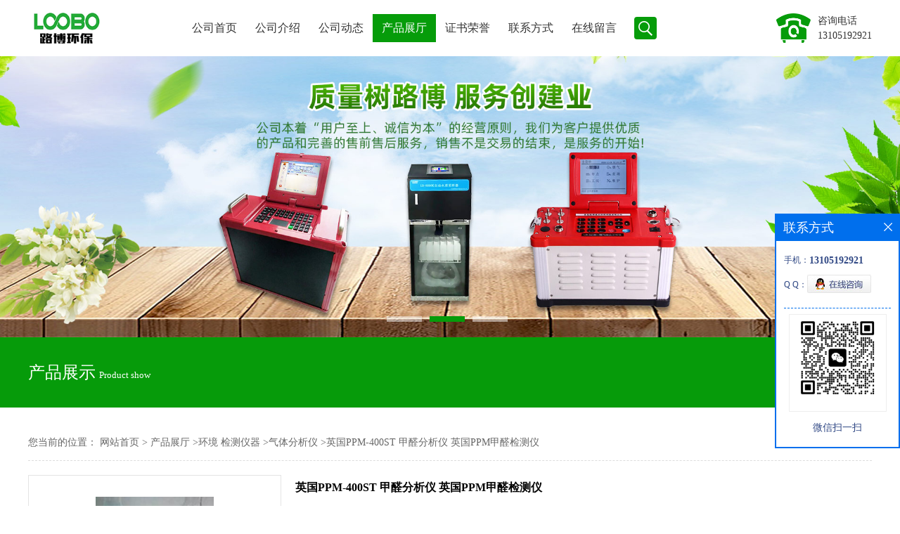

--- FILE ---
content_type: text/html; charset=utf-8
request_url: http://www.qdluboslm.com/products/show24653962.html
body_size: 7946
content:
<!DOCTYPE html PUBLIC "-//W3C//DTD XHTML 1.0 Transitional//EN" "http://www.w3.org/TR/xhtml1/DTD/xhtml1-transitional.dtd">
<html xmlns="http://www.w3.org/1999/xhtml">
<head>
<meta http-equiv="Content-Type" content="text/html; charset=utf-8" />
<title>英国PPM-400ST 甲醛分析仪 英国PPM甲醛检测仪-青岛明成环保科技有限公司</title>
<meta http-equiv="keywords" content="英国PPM-400ST 甲醛分析仪 英国PPM甲醛检测仪">
<meta http-equiv="description" content="PPM-400ST甲醛分析现货      主要特点：   1、可显示mg/m3和ppm二种单位；   2、无需其他任何不方便的辅助备件即可进行连续多次测定；   3、计算和显示平均值；   4、打印和RS232接口；   5、采样和测量可由用户定时设定；   6、结构...">


<SCRIPT language=javascript type=text/javascript>
    <!--
    if(window.XMLHttpRequest){
        document.oncontextmenu=function(e){return false;}
        document.onselectstart=function(e){return false;}
    }else if(window.ActiveXObject){
        document.oncontextmenu=new Function('event.returnValue=false;');
        document.onselectstart=new Function('event.returnValue=false;');
    }
    -->
</SCRIPT>
<noscript><iframe src=""></iframe></noscript>
<style>
    body { -moz-user-select: none; }
</style>
<script>
    if(true){
        var curl = window.location.href;
        var defurl = "http://www.qdluboslm.com";
        if(curl.indexOf(defurl)<0){
            if (defurl.indexOf("http://")==0){
                curl = curl.replace(defurl.replace("http:","https:"),defurl);
            }else{
                curl = curl.replace(defurl.replace("https:","http:"),defurl);
            }
            window.location.href = curl;
        }
    }
</script>
<link rel="stylesheet" type="text/css" href="/web/mb/cn/gd_mb80/css/base.css">
<link rel="stylesheet" type="text/css" href="/web/mb/cn/gd_mb80/css/top.css">
<link rel="stylesheet" type="text/css" href="/web/mb/cn/gd_mb80/css/bottom.css">
<link rel="stylesheet" type="text/css" href="/web/mb/cn/gd_mb80/css/layout.css">
<script type="text/javascript" src="/web/mb/cn/gd_mb80/js/jquery-1.11.1.min.js"></script>
<script type="text/javascript" src="/web/mb/cn/gd_mb80/js/common.js"></script>
<script type="text/javascript" src="/web/mb/cn/gd_mb80/js/Tony_Tab.js"></script><!--焦点图--></head>
<body>
<div class="header">
 <div class="clearfix top">
  <a href="/" class="logo_l">
		<img src="https://imgcn4.guidechem.com/img/msite/2020/3/5/qdlubo$83b38e4268500_7263.png" alt="青岛明成环保科技有限公司" title="FT648测氡仪,黑体红外校准炉,LS512气体泄漏检测仪,LB-8L型真空气袋采样器-青岛明成环保科技有限公司"/>
    </a>
  <div class="nav">
   <ul>
      <li class=""><a href="/" >公司首页</a></li>
      <li class=""><a href="/about.html" >公司介绍</a></li>
      <li class=""><a href="/news/list--p1.html" >公司动态</a></li>
      <li class="omm"><a href="/products/list--p1.html" >产品展厅</a></li>
      <li class=""><a href="/honors/list--p1.html" >证书荣誉</a></li>
      <li class=""><a href="/contact.html" >联系方式</a></li>
      <li class=""><a href="/feedback.html" >在线留言</a></li>
	 <li><a class="serch_dr" href="javascript:void(0)">&nbsp;</a></li>
   </ul>
  </div><!--nav-->
   <span class="tle_mdf">
     <img src="/web/mb/cn/gd_mb80/images/phone.png" />
     <em>
	   咨询电话<br/><a href="Tel:13105192921">13105192921</a>
	 </em></span>
 </div><!--top-->
</div><!--header-->


<div class="wap_secr">
 <ul>
  <span class="clst_xc">&nbsp;</span>
  <em>
   <form name="form_productSearch" id="form_productSearch1" method="get" onsubmit="return searchProduct('product_sokey1');">
	<input type="text" placeholder="请输入关键词"  name="keys" id="product_sokey1" value="" class="tp_t_mxt1"/>
	<input type="button" value=""  onclick="searchProduct('product_sokey1')" class="tp_t_mxt2"/>
   </form>
<script src="/web/mb/publicJs/common.js"></script>
<script type="text/javascript">
    function searchProduct(keyid) {
        var inputid="product_sokey";
        if(keyid)inputid=keyid;
        var keys = $("#"+inputid).val();       // 搜索的关键词
        if(keys==""){
            tusi("请输入您要搜索的关键词");
            return false;
        }
        if (60555 > 0){
            location.href = "/products/list-catid-60555_-keys-"+URLEncode(keys)+"_--p1.html";
        }else {
            location.href = "/products/list-keys-"+URLEncode(keys)+"_--p1.html";
        }
        return false;
    }
</script>
   </em>
  </ul>
</div><!--wap_secr--><div class="banner-box slideBox">
 <div class="bd">
 <ul>
        <li><div class="m-width">
                <img src="https://imgcn4.guidechem.com/img/msite/2020/3/5/qdlubo$83b363247bdaf_73f5.jpg" alt=""/>
           </div>
		</li>
        <li><div class="m-width">
                <img src="https://imgcn4.guidechem.com/img/msite/2020/3/18/qdlubo$2099e7d31296a_be7a.jpg" alt=""/>
           </div>
		</li>
        <li><div class="m-width">
                <img src="https://imgcn4.guidechem.com/img/msite/2020/3/5/qdlubo$83b3633e7380c_ccbe.jpg" alt=""/>
           </div>
		</li>
   </ul>
 </div>
<div class="banner-btn">
  <a class="prev" href="javascript:void(0);">&lt;</a>
  <a class="next" href="javascript:void(0);">&gt;</a>
   <div class="hd"><ul>
		 <li>&nbsp;</li>
		 <li>&nbsp;</li>
		 <li>&nbsp;</li>
   </ul>
  </div>
 </div><!--banner-btn-->
</div><!--banner-box-->

<div class="main_about">
 <div class="clearfix main_about_ct">
  <div class="fu_bcl"><span>产品展示</span><em>Product show</em></div><!--fu_bcl-->
  <div class="fu_bct">
   <span>返回首页</span>
   <a href="/"><img src="/web/mb/cn/gd_mb80/images/q138.png" width="50" height="50"></a>
  </div><!--fu_bct-->
 </div><!--main_about_ct-->
</div><!--main_about-->   


<div class="clearfix min_cet_m">
   <div class="m_in_le_r1">
<style type="text/css">
.title_l{line-height:40px;margin:0px auto;font-size:14px;height:40px;overflow:hidden;}
.title_l a{color: #666;}
</style>


<div class="title_l">
  <div class="title_l_ul">您当前的位置：
                <a href="/" title="网站首页">网站首页</a> &gt;
                <a href="/products/list--p1.html">产品展厅</a>
                &gt;<a href="/products/list-catid-59655_--p1.html">环境 检测仪器</a>
                &gt;<a href="/products/list-catid-60555_--p1.html">气体分析仪</a>
                &gt;<a>英国PPM-400ST 甲醛分析仪 英国PPM甲醛检测仪</a>
 </div><!--title_l_ul-->
</div><!--title_l-->
   </div><!--m_in_le_r1-->

<link rel="stylesheet" type="text/css" href="/web/mb/publicCss/product.css">
<script src="/web/mb/publicJs/jqzoom.base.js?v=20230706"></script>
<script src="/web/mb/publicJs/jquery.jqzoom.js"></script>
<div class="list_box">
    <!-- showpic -->
    <div class="prolist" style="margin-top:20px;">
        <div class="pr_deti_main">
            <div class="clearfix pr_detai_top">
                <div class="wth674">
                    <div class="product-show">
                        <div class="region-detail-gallery">
                           
                            <div id="preview" class="spec-preview">
							  
                                <table width="360" height="360" border="0" cellspacing="0" cellpadding="0">
                                    <tr>
                                        <td width="360" height="360" align="center" valign="middle">
                                            <div class="prism-player" id="player-con" style="margin: 0px auto; display:none;"></div>
                                            <span class="jqzoom">
                                         <img src="https://imgcn4.guidechem.com/simg/product/2020/3/18/200852124802262.jpg" jqimg="https://imgcn4.guidechem.com/img/product/2020/3/18/200852124802262.jpg" class="cv_mfrt" alt="">
                                </span>
                                        </td>
                                    </tr>
                                </table>
                            </div><!--spec-preview-->
                            <div class="spec-scroll">
                                <div class="prev">&nbsp;</div>
                                <div class="next">&nbsp;</div>
                                <div class="items">
                                    <ul>
                                        <li
                                                class="add"
                                        ><img src="https://imgcn4.guidechem.com/simg/product/2020/3/18/200852124802262.jpg" mid="https://imgcn4.guidechem.com/simg/product/2020/3/18/200852124802262.jpg" big="https://imgcn4.guidechem.com/img/product/2020/3/18/200852124802262.jpg" isvideo="0" onclick="preview(this,360);"></li>
                                        <li
                                        ><img src="https://imgcn4.guidechem.com/simg/product/2020/7/24/200852114405573.jpg" mid="https://imgcn4.guidechem.com/simg/product/2020/7/24/200852114405573.jpg" big="https://imgcn4.guidechem.com/img/product/2020/7/24/200852114405573.jpg" isvideo="0" onclick="preview(this,360);"></li>
                                        <li
                                        ><img src="https://imgcn4.guidechem.com/simg/product/2020/3/14/200852123904828.png" mid="https://imgcn4.guidechem.com/simg/product/2020/3/14/200852123904828.png" big="https://imgcn4.guidechem.com/img/product/2020/3/14/200852123904828.png" isvideo="0" onclick="preview(this,360);"></li>
                                        <li
                                        ><img src="https://imgcn4.guidechem.com/simg/product/2020/3/14/200852123904226.jpg" mid="https://imgcn4.guidechem.com/simg/product/2020/3/14/200852123904226.jpg" big="https://imgcn4.guidechem.com/img/product/2020/3/14/200852123904226.jpg" isvideo="0" onclick="preview(this,360);"></li>
                                        <li
                                        ><img src="https://imgcn4.guidechem.com/simg/product/2020/3/6/200852163603972.jpg" mid="https://imgcn4.guidechem.com/simg/product/2020/3/6/200852163603972.jpg" big="https://imgcn4.guidechem.com/img/product/2020/3/6/200852163603972.jpg" isvideo="0" onclick="preview(this,360);"></li>
                                    </ul>
                                </div><!--items-->
                            </div><!--spec-scroll-->
                            <!--缩图结束-->
                        </div>
                        <div class="det_plt">
                            <div class="product_title">英国PPM-400ST 甲醛分析仪 英国PPM甲醛检测仪</div>
                            <div class="price-content">
                                <div class="detail-texta">
                                    <div class="price-outer-div">
                                        <ul>
                                            <li><span>品牌：<span>英国PPM</span></span></li>
                                        </ul>
                                        <div class="clear"></div>
                                    </div>
                                    <div class="price-outer-div">
                                        <ul>
                                            <li><span>货号：<span>1</span></span></li>
                                        </ul>
                                        <div class="clear"></div>
                                    </div>

                                    <ul class="product-zd ">
                                        <li><strong>价格：</strong> ￥12000/台</li>
                                        <li><strong>发布日期：</strong> 2021-07-19</li>
                                        <li><strong>更新日期：</strong> 2025-11-28</li>
                                    </ul>
                                </div>

                            </div>
                            <div class="detail-button">
                                <div class="prof_se_nd"><a href="/feedback.html?title=英国PPM-400ST 甲醛分析仪 英国PPM甲醛检测仪" style="color:#fff;">发送咨询信息</a></div>
                            </div>
                        </div><!--det_plt-->
                        <div class="cl"></div>

                    </div>
                    <div class="cl"></div>
                </div>

            </div><!--pr_detai_top-->
            <div class="prof_all prof_width"><span>产品详请</span></div><!--prof_all-->
            <div class="prog_leg">

                <table width="100%" border="0" cellspacing="0" cellpadding="0" bgcolor="#f9f9f9">
                    <tbody>
                    <tr>
                        <td width="5%" height="45" align="left" nowrap="nowrap">分辨率 </td>
                        <td width="15%" height="45" align="left">
                            0.01ppm
                        </td>
                    </tr>
                    <tr>
                        <td width="5%" height="45" align="left" nowrap="nowrap">重量 </td>
                        <td width="15%" height="45" align="left">
                            600g
                        </td>
                    </tr>
                    <tr>
                        <td width="5%" height="45" align="left" nowrap="nowrap">品牌 </td>
                        <td width="15%" height="45" align="left">
                            PPM
                        </td>
                    </tr>
                    <tr>
                        <td width="5%" height="45" align="left" nowrap="nowrap">货号 </td>
                        <td width="15%" height="45" align="left">
                            1
                        </td>
                    </tr>
                    <tr>
                        <td width="5%" height="45" align="left" nowrap="nowrap">电源电压 </td>
                        <td width="15%" height="45" align="left">
                            220
                        </td>
                    </tr>
                    <tr>
                        <td width="5%" height="45" align="left" nowrap="nowrap">型号 </td>
                        <td width="15%" height="45" align="left">
                            HTV-M
                        </td>
                    </tr>
                    <tr>
                        <td width="5%" height="45" align="left" nowrap="nowrap">测量范围 </td>
                        <td width="15%" height="45" align="left">
                            0.00～10ppm﹝0～12.3mg/m&gt;3﹞
                        </td>
                    </tr>
                    <tr>
                        <td width="5%" height="45" align="left" nowrap="nowrap">规格 </td>
                        <td width="15%" height="45" align="left">
                            1
                        </td>
                    </tr>
                    <tr>
                        <td width="5%" height="45" align="left" nowrap="nowrap">加工定制 </td>
                        <td width="15%" height="45" align="left">
                            否
                        </td>
                    </tr>
                    <tr>
                        <td width="5%" height="45" align="left" nowrap="nowrap">外形尺寸 </td>
                        <td width="15%" height="45" align="left">
                            99*88*77
                        </td>
                    </tr>
                    <tr>
                        <td width="5%" height="45" align="left" nowrap="nowrap">测量精度 </td>
                        <td width="15%" height="45" align="left">
                            2%
                        </td>
                    </tr>
                    </tbody>
                </table>

            </div><!--prog_leg--><!--prog_leg-->
            <div class="ntf_pcde">
                <p style="box-sizing: border-box; margin-top: 0px; margin-bottom: 15px; padding: 0px; color: rgb(119, 119, 119); font-family: "          ><span style="font-size:26px;"><strong>PPM-400ST甲醛分析现货</strong></span>
	</p>
<p style="box-sizing: border-box; margin-top: 0px; margin-bottom: 15px; padding: 0px; color: rgb(119, 119, 119); font-family: "          > <img src="http://img75.chem17.com/9/20200723/637310995251447940439.jpg" style="border:0px;height:500px;width:500px;" />
</p>
<p style="box-sizing: border-box; margin-top: 0px; margin-bottom: 15px; padding: 0px; color: rgb(119, 119, 119); font-family: "          >
<p style="font-family:&quot;font-size:16px;background-color:#FFFFFF;">
	<span>主要特点：</span>
</p>
<p style="font-family:&quot;font-size:16px;background-color:#FFFFFF;">
	1、可显示mg/m3和ppm二种单位；
</p>
<p style="font-family:&quot;font-size:16px;background-color:#FFFFFF;">
	2、无需其他任何不方便的辅助备件即可进行连续多次测定；
</p>
<p style="font-family:&quot;font-size:16px;background-color:#FFFFFF;">
	3、计算和显示平均值；
</p>
<p style="font-family:&quot;font-size:16px;background-color:#FFFFFF;">
	4、打印和RS232接口；
</p>
<p style="font-family:&quot;font-size:16px;background-color:#FFFFFF;">
	5、采样和测量可由用户定时设定；
</p>
<p style="font-family:&quot;font-size:16px;background-color:#FFFFFF;">
	6、结构紧凑，采用电池供电，携带方便，实时检测，使用简捷；
</p>
<p style="font-family:&quot;font-size:16px;background-color:#FFFFFF;">
	7、半连续式采样，对空气中甲醛含量水平进行现场直测，数字显示。
</p>
<p style="font-family:&quot;font-size:16px;background-color:#FFFFFF;">
	<span><br />
</span>
</p>
<p style="font-family:&quot;font-size:16px;background-color:#FFFFFF;">
	PPM-400ST是一种使用方便，手持直读式用以快速检测中甲醛含量水平的仪器。
</p>
<br />
<p style="font-family:&quot;font-size:16px;background-color:#FFFFFF;">
	<img src="https://t11.baidu.com/it/u=4097156949,3971671959&amp;fm=199&amp;app=68&amp;f=JPEG?w=750&amp;h=750&amp;s=A5B2C532D986F6C4586508DE0300C0A3" style="height:750px !important;width:750px;" />
</p>
<br />
<p style="font-family:&quot;font-size:16px;background-color:#FFFFFF;">
	<span>技术参数:</span>
</p>
<p style="font-family:&quot;font-size:16px;background-color:#FFFFFF;">
	&nbsp;直接显示mg/m3单位，可测量温度、湿度，完全去除温湿度干扰。符合中国国情。测量准确。多种测量模式可选！
</p>
<p style="font-family:&quot;font-size:16px;background-color:#FFFFFF;">
	&nbsp; 量程：0 ～10mg/m3 , 0 ～10ppm
</p>
<p style="font-family:&quot;font-size:16px;background-color:#FFFFFF;">
	&nbsp; 校验：随机提供标准校验管
</p>
<p style="font-family:&quot;font-size:16px;background-color:#FFFFFF;">
	&nbsp; 分辨率：0.001mg/m3 ， 0.001ppm&nbsp;
</p>
<p style="font-family:&quot;font-size:16px;background-color:#FFFFFF;">
	&nbsp; 响应时间：10~60秒钟(根据测量模式的不同）
</p>
<p style="font-family:&quot;font-size:16px;background-color:#FFFFFF;">
	&nbsp; 工作条件：5℃ - 35℃；25% - 90%RH
</p>
<p style="font-family:&quot;font-size:16px;background-color:#FFFFFF;">
	&nbsp; 采样量：10毫升
</p>
<p style="font-family:&quot;font-size:16px;background-color:#FFFFFF;">
	&nbsp; 尺寸：150×80×34mm
</p>
<p style="font-family:&quot;font-size:16px;background-color:#FFFFFF;">
	&nbsp; 显示：4位液晶显示
</p>
<p style="font-family:&quot;font-size:16px;background-color:#FFFFFF;">
	&nbsp; 重量：仪器270克&nbsp;&nbsp;
</p>
<p style="font-family:&quot;font-size:16px;background-color:#FFFFFF;">
	<span>注意事项：</span>
</p>
<p style="font-family:&quot;font-size:16px;background-color:#FFFFFF;">
	1、PPM-400ST具有温度补偿，在5～40°C和35～70%RH内，能保证测量确性；
</p>
<p style="font-family:&quot;font-size:16px;background-color:#FFFFFF;">
	2、PPM-400ST的读数是实时、单点、测量。单次单点测量读数不一定能代表空气中长期存在的甲醛浓度水平。建议用户应该经常对居住地进行系列性测量；
</p>
<p style="font-family:&quot;font-size:16px;background-color:#FFFFFF;">
	3、因香烟中含有甲醛，测试环境中应避免吸烟；
</p>
<p style="font-family:&quot;font-size:16px;background-color:#FFFFFF;">
	4、仔细保养，灰尘和流体等务必不能进入仪器入口，否则有可能导致传感器损坏。
</p>
	</p>
            </div><!--ntf_pcde-->
        </div><!--pr_deti_main-->
    </div>
    <script>function tomessage(s,d){
        document.getElementById("stype").value=s;
        document.getElementById("sid").value=d;
        document.formdetail.method="POST";
        document.formdetail.submit();
    }</script>
    <form method="post" action="message.html" name="formdetail" id="formdetail">
        <input type="hidden" name="stype" id="stype" value="">
        <input type="hidden" name="sid" id="sid" value="">
    </form>
<style>.price-outer-div li{width: 100%;}
</style>


</div>



<style type="text/css">
.ews_t_t{line-height:45px;margin:0px auto;font-size:16px;height:45px;overflow:hidden;color:#333;font-weight:bold;text-align: left;}
.ews_t_tl{overflow:hidden;}
.ews_t_tl a{float:left;color:#555;display:block;height:36px;line-height:36px;padding:0px 15px;background:#eeeeee;font-size:14px;margin-right:20px;margin-bottom:20px;border-radius:6px;-moz-border-radius:6px;-webkit-border-radius:6px;text-align: left;}
.prto_zi_ul li{float:left;width:23%;margin-bottom:10px;padding-right:2%;list-style:none;}
.prto_zi_ul li table{width:100%;height:200px;}
.prto_zi_ul {padding:0px;margin:0px;width:100%;display:block;overflow:hidden;}
.prto_zi_ul li table img{max-width:100%;max-height:200px;}
.text_mdf{display:block;height:25px;overflow:hidden;color:#333;line-height:25px;font-size:14px;text-align:center;}
.text_mdf a{color:#333;}
.news_tag{padding:0px 20px;}

.swe_md{background:#fff;}
</style>

<div class="swe_md">

<div class="news_tag">
<div class="ews_t_t">相关产品：</div><!--ews_t_t-->
<ul class="prto_zi_ul">
    <li>
	  <table width="100%" border="0" cellspacing="0" cellpadding="0">
          <tr>
            <td align="center" valign="middle">
            <a href="/products/show28324472.html" target="_blank">
            <img src="https://imgcn6.guidechem.com/simg/product/2023/7/21/200852154801892.jpg" alt="">
             </a>
            </td>
          </tr>
         </table>
         <div class="text_mdf">
            <a href="/products/show28324472.html" target="_blank">生态环境单位采购设备油气回收三项检测仪LB-7035</a>
        </div>
    </li>
    <li>
	  <table width="100%" border="0" cellspacing="0" cellpadding="0">
          <tr>
            <td align="center" valign="middle">
            <a href="/products/show21926098.html" target="_blank">
            <img src="https://imgcn4.guidechem.com/simg/product/2020/4/17/200852143105062.png" alt="">
             </a>
            </td>
          </tr>
         </table>
         <div class="text_mdf">
            <a href="/products/show21926098.html" target="_blank">供应Metone 804 四通道激光粒子计数器</a>
        </div>
    </li>
    <li>
	  <table width="100%" border="0" cellspacing="0" cellpadding="0">
          <tr>
            <td align="center" valign="middle">
            <a href="/products/show21923267.html" target="_blank">
            <img src="https://imgcn4.guidechem.com/simg/product/2020/2/29/200852092704005.png" alt="">
             </a>
            </td>
          </tr>
         </table>
         <div class="text_mdf">
            <a href="/products/show21923267.html" target="_blank">美国进口4160泵吸式甲醛检测仪</a>
        </div>
    </li>
    <li>
	  <table width="100%" border="0" cellspacing="0" cellpadding="0">
          <tr>
            <td align="center" valign="middle">
            <a href="/products/show21923006.html" target="_blank">
            <img src="https://imgcn4.guidechem.com/simg/product/2020/3/6/200852145003961.jpg" alt="">
             </a>
            </td>
          </tr>
         </table>
         <div class="text_mdf">
            <a href="/products/show21923006.html" target="_blank">烃类油气回收检测仪LB-BZ泵吸 TVOC气体检测仪</a>
        </div>
    </li>
</ul>
</div><!--news_tag-->
</div><!--swe_md--></div><!--min_cet_m-->   




<script type="text/javascript" src="/web/mb/publicJs/common.js"></script>


<style typpe="text/css">
    .flot_cuext{width:174px;position:fixed;right:0px;top:100px;background:#006fed;padding:2px;}
    .lot_cu1{height:37px;}
    .lot_cu1 span{float:left;line-height:37px;color:#fff;font-size:18px;font-family:"微软雅黑";margin-left:10px;}
    .lot_cu2{background:#fff;padding:0px 11px 15px;}
    .lot_cu1 a{float:right;margin-top:11px;margin-right:9px;}
    .lot_cu2 dl{padding:10px 0px 15px;border-bottom:1px dashed #006fed;}
    .lot_cu2 dl dd{color:#314985;font-size:12px;line-height:35px;word-break:break-all;table-layout:fixed;overflow:hidden;}
    .lot_cu2 dl dd span{float:left;}
    .lot_cu2 dl dd em{float:left;}
    .lot_cu2 dl dd em img{margin-top:3px;}
    .lot_cu2 dl dd strong{color:#314985;font-size:14px;}
    .lot_cet1{margin:19px 0px;text-align:center;}
    .lot_cet2{width: 125px;height: 125px;margin:8px auto 10px;border:1px solid #eeeeee;text-align:center;padding:6px;}
    .lot_cet2 img{max-width: 110px;max-height: 110px;}
    .lot_cet3{text-align:center;line-height:25px;color:#314985;font-size:14px;font-family:"微软雅黑";}
    .flot_cuext{
        z-index: 999999;
    }
</style>


<div class="flot_cuext" style="font-size: 12px;Top:304px;position: fixed;right: 0px; font-size: 12px;">

    <div class="lot_cu1"><span>联系方式</span><a onclick="hideQq()" href="javascript:void(0)"><img src="/images/clr_xwe.png"></a></div><!--lot_cu1-->
    <div class="lot_cu2">
        <dl>
            <dd><span>手机：</span><em title="联系人:符亚坚"><strong>13105192921</strong></em></dd>
            <dd><span>Q Q：</span><em><a target="_blank" href="tencent://message/?Menu=yes&uin=169331939&Site=青岛明成环保科技有限公司&Service=300&sigT=45a1e5847943b64c6ff3990f8a9e644d2b31356cb0b4ac6b24663a3c8dd0f8aa12a545b1714f9d45"><img src="/images/qq_meq.jpg"></a></em></dd>
        </dl>




        <div class="lot_cet2"><img src="/simg/other/2025/6/12/174969959298596.png"></div><!--lot_cet2-->
        <div class="lot_cet3">微信扫一扫</div><!--lot_cet3-->


    </div><!--lot_cu2-->

</div>

<script>
    function hideQq() {
        $(".flot_cuext").hide();
    }
</script>
   
<div class="ftc_nav">
 <ul>
  <li>
        <a href="/" >公司首页</a>
        <a href="/about.html" >公司介绍</a>
        <a href="/news/list--p1.html" >公司动态</a>
        <a href="/products/list--p1.html" >产品展厅</a>
        <a href="/honors/list--p1.html" >证书荣誉</a>
        <a href="/contact.html" >联系方式</a>
        <a href="/feedback.html" >在线留言</a>
    <a href="javascript:void(0);" class="back_tp">回到顶部</a></li>
 </ul>
</div><!--ftc_nav-->

<div class="footer">
 <div class="footer_b">
  <p>
   版权所有 Copyright (©) 2025 
<a href="/sitemap.xml" target="_blank" class="zzb07link">XML</a>			
			 <br/>
            技术支持：
            <a href="https://china.guidechem.com/" id="guidechem" class="TechnicalSupport" target="_blank">盖德化工网</a>&nbsp;&nbsp;
            <a href="https://www.21food.cn/" id="21food" class="TechnicalSupport" target="_blank">食品商务网</a>&nbsp;&nbsp;
  </p>
 </div><!--footer_b-->
</div><!--footer--><script src="/js/jquery.cookie.js"></script>

<script>
    $("img").each(function(){
        if($(this).attr('src')=='') $(this).remove();
    });
    if(location.href.indexOf('/news/list')!=-1){
        $("img").error(function () {
            $(this).remove();
        });
    }else {
        $("img").error(function () {
            $(this).attr("src", "/images/nophoto.png");
        });
    }
</script>
<script type='text/javascript' src='https://tj.guidechem.com/js/visitcount3.js'></script> 
<script type='text/javascript' defer> 
var _visitCount_ = new VisitCount(); 
_visitCount_.dbName='guidecn'; 
_visitCount_.source='pc'; 
_visitCount_.sid=24653962; 
_visitCount_.clientkey='1764309474961_4063'; 
_visitCount_.comid=200852; 
_visitCount_.vcomid=0; 
_visitCount_.keyword=''; 
_visitCount_.stype='pro'; 
_visitCount_.visittimes=1; 
_visitCount_.data=''; 
_visitCount_.types=''; 
_visitCount_.time='1764309474971'; 
_visitCount_.sign='92b78869a37d0568948f24137a20c50a'; 
_visitCount_.sentReq(); 
function _doAction_(sid,stype,action,actiondata,scomid){
	_visitCount_.doaction(sid,stype,action,actiondata,scomid);
 }
</script>
 <script type="text/javascript">
  $(".slideBox").slide({mainCell:".bd ul",autoPlay:true});
 </script>
</body>
</html>



--- FILE ---
content_type: text/css
request_url: http://www.qdluboslm.com/web/mb/cn/gd_mb80/css/top.css
body_size: 913
content:
@charset "utf-8";
/* CSS Document */

.header{position:relative;}

.logo_l{float:left;height:80px;display:block;width: 220px;}
.logo_l img{max-height:60px;max-width: 220px;vertical-align:middle;margin-top:10px;}
.top{max-width:1200px;margin:0px auto;min-width:1200px;}

.nav{float:left;height:40px;margin-top: 20px;}
.nav ul{max-width:1200px;margin:0px auto;}
.nav ul li{float:left;position:relative;height: 40px;line-height:40px;}
.nav ul li a{display: block;font-size: 16px;line-height: 40px;color: #333;padding: 0px 13px;}
.nav ul li.omm{background: #069C0A;}
.nav ul li.omm a{color: #fff;}

.tle_mdf{display:block;float:right;height:42px;margin-top:19px;}
.tle_mdf img{float:left;margin-right:10px;height:42px;}
.tle_mdf em{display:block;line-height:21px;font-size:14px; color:#333;float:left;}
.tle_mdf em a{color:#333;}
/*input.tp_t_mx_t1::placeholder { color:#fff}
input.tp_t_mx_t1::-webkit-input-placeholder { color:#fff}
input.tp_t_mx_t1::-ms-input-placeholder{ color:#fff}
input.tp_t_mx_t1::-moz-input-placeholder{ color:#fff}*/


.serch_dr{display:inline-block;vertical-align: middle;width: 32px;height: 32px;background: #069C0A url(../images/secr.png) center center no-repeat;border-radius: 4px;-moz-border-radius: 4px;-webkit-border-radius: 4px;padding: 0px 0px !important;margin-top: 4px;margin-left: 12px;}
.wap_secr{position: fixed;z-index: 99999;left: 100%;bottom: 0;top: 0;width: 90%;background:rgba(0,0,0,.85);padding: 35px 5% 0 5%;-webkit-transition: all .5s;transition: all .5s;}
.wap_secr ul{width: 99%;margin:50px auto;}
.wap_secr.select{left:0px;}
.wap_secr ul{position:relative;}
.clst_xc{display: block;position:absolute;right: 0px;top: -40px;width:30px;height:30px;background: url(../images/i_ndf.png) -32px -300px no-repeat;cursor:pointer;}
.wap_secr em{display:block;line-height:50px;overflow:hidden;background:#fff;border-radius:4px;-moz-border-radius: 4px;-webkit-border-radius:4px;margin-top: 80px;position: relative;}
.tp_t_mxt1{height:50px;background:none;color:#666;font-size:16px;border:0px;outline:none;width: 95%;padding-left: 3%;}
.tp_t_mxt2{background: url(../images/secr1.png) center center no-repeat;cursor:pointer;background-size:28px 28px;width: 50px;height: 52px;border:0px;font-size:0px;cursor: pointer;position: absolute;right: 0px;top: 0px;display: block;z-index: 1;}


--- FILE ---
content_type: text/css
request_url: http://www.qdluboslm.com/web/mb/cn/gd_mb80/css/bottom.css
body_size: 483
content:
@charset "utf-8";
/* CSS Document */



.link_rt{line-height:25px;max-width:1200px;margin:0px auto;padding:15px 0px 15px;min-width:1200px;}
.link_rt span{color: #333;font-size: 14px;display:inline-block;margin-right:18px;background: url(../images/linkbg.jpg) center top no-repeat;padding-top: 8px;}
.link_rt em{color: #666;font-size: 14px;display:inline-block;}
.link_rt em a{color: #666;display:inline-block;}
.link_rt em i{font-style:normal;margin:0px 15px;}
.link_rt em a:hover{color:#069B0A;}





.footer{background:#f8f8f8;padding: 10px 0px 10px;min-width:1200px;}
.footer_b{font-size:12px;line-height:25px;color:#666;text-align:center;}
.footer_b a{color:#666;margin-right:10px;font-size:12px;}



.ftc_nav{overflow:hidden; background:#069B0A;line-height:50px;min-width:1200px;}
.ftc_nav ul{max-width:1200px;margin:0px auto;}
.ftc_nav ul a{width:133px; height:50px; font-size:16px; color:#fff; text-align:center; line-height:50px; display:block;float:left;}
.ftc_nav ul a:hover{background: #E97913;}

--- FILE ---
content_type: text/css
request_url: http://www.qdluboslm.com/web/mb/cn/gd_mb80/css/layout.css
body_size: 4405
content:
@charset "utf-8";
/* CSS Document */

.banner-box{width:100%;position:relative;overflow:hidden;background:#069B0A;min-width:1200px;}
.banner-box .bd{ width:100% !important;}
.banner-box .bd li .m-width {width:100%;margin:0 auto;overflow:hidden;text-align:center;}
.banner-box .bd li{width:100% !important;}
.banner-box .bd li a{display:block;background-size:auto;}
.banner-box .bd li a img,.banner-box .bd li img{max-width:100%;}
.banner-btn a{display:block;width:50px;height:70px;position:absolute;top:0;font-size:0px;display:none;}

.banner-btn a.prev{position:absolute;left:10px;top:50%;margin-top:-35px;} 
.banner-btn a.next{position:absolute;right:10px;top:50%;margin-top:-35px;}

.banner-btn a.prev:after{content:' ';position:absolute;top:50%;margin-top:-11px;left:50%;width:22px;height:22px;border:#fff solid;border-width:6px 6px 0 0;-webkit-transform:rotate(-135deg);transform:rotate(-135deg);margin-left:-4px;}
.banner-btn a.next:before{content:' ';position:absolute;top:50%;margin-top:-11px;left:50%;width:22px;height:22px;border:#fff solid;border-width:6px 6px 0 0;-webkit-transform:rotate(45deg);transform:rotate(45deg);margin-left:-16px;}
.banner-btn a.prev:hover:after{content:' ';position:absolute;top:50%;margin-top:-11px;left:50%;width:22px;height:22px;border:#fff solid;border-width:6px 6px 0 0;-webkit-transform:rotate(-135deg);transform:rotate(-135deg);margin-left:-4px;}
.banner-btn a.next:hover:before{content:' ';position:absolute;top:50%;margin-top:-11px;left:50%;width:22px;height:22px;border:#fff solid;border-width:6px 6px 0 0;-webkit-transform:rotate(45deg);transform:rotate(45deg);margin-left:-16px;}

.banner-box .hd {position:absolute;bottom:15px;width:100%;text-align:center;}
.banner-box .hd ul li{width: 50px;height: 8px;margin-right: 8px;display: inline-block;cursor: pointer;background:rgba(255,255,255,.5);}
.banner-box .hd ul li.on{background:#069B0A;}

.inx_line{height:100px;background:#069B0A;min-width:1200px;}

.inxs_abot{max-width:1200px;margin:0px auto;min-width:1200px;}
.abt_mi_l{float:left;}

.about_m p{margin-top:20px;}
.about_m img{max-width:100%;}
.about_m{line-height:25px;font-size:14px;color:#333;}



.min_cet_m{max-width: 1200px;margin:30px auto 20px;min-width:1200px;}
.min_ce_left{width:248px; float:left;}
.min_ce_right{width:932px;float:right;}



.m_i_rn_le1{display:block;height:60px; background:#3399cc; color:#FFF; line-height:60px !important; padding-left:30px; font-size:15px;font-weight:bold;}
.y_ctr2 li{line-height:38px;position:relative;}
.y_ctr2 li:last-child{border-bottom:0px;}
.y_ctr2 li a{border-bottom: 1px dotted #C1BEBE;padding-left: 10px;display:block;color: #333;font-size: 14px;transition: all 0.3s;-webkit-transition: all 0.3s;-moz-transition: all 0.3s;-o-transition: all 0.3s;height:38px;overflow:hidden;padding-right:40px;}

.eb_lm_mdrf{position:relative;}
.leb_lm_m{display:none;width: 100%;}
.leb_lm_m a{display:block;height: 33px;line-height: 33px;color: #666;font-size: 12px;padding-left:15px;border-bottom: 1px dotted #C1BEBE;}
.leb_lm_m a:hover{color:#666;}
.more_ald{display:block;position:absolute;right: 0px;top: -39px;width: 32px;z-index: 1;height: 38px;padding-right: 9px;cursor:pointer;color:#999;font-size:18px;line-height:38px;text-align:center;font-style:normal;font-weight:bold;}

.y_ctr2{background: #fff;padding: 5px 10px;border:2px solid #069B0A;border-radius: 0px 0px 5px 5px;}


.m_in_le_r1{padding-bottom:5px; border-bottom:1px #ddd dashed;}


.contact_m{line-height:35px;font-size:14px;color:#343a40;padding:20px 0px;}
.contact_m ul{border-bottom:1px dashed #e5e5e5;padding-bottom:10px;margin-bottom:10px;}
.contact_m p strong{font-size:16px;}
.contact_m p img{max-width:100%;}

.feed_m{margin:30px auto;max-width:1310px;padding:0px 15px;}
.form-group{line-height:36px;margin-bottom:22px;position:relative;display:inline-block;width:100%;}
.form-control{border:1px solid #e4eaec;border-radius:4px;-moz-border-radius:4px;-webkit-border-radius:4px;line-height:36px;height:36px;outline:none;color:#666;font-size:12px;padding-left:2%;width:97%;}
textarea.form-control{border:1px solid #e4eaec;border-radius:4px;-moz-border-radius:4px;-webkit-border-radius:4px;line-height:36px;height:180px;outline:none;color:#666;font-size:12px;padding:10px 2%;width:95%;}
#code{border:1px solid #e4eaec;border-radius:4px;-moz-border-radius:4px;-webkit-border-radius:4px;line-height:36px;height:36px;outline:none;color:#666;font-size:12px;padding-left:2%;width:40%;float: left;}
.btn-primary{border:1px solid #069B0A ;border-radius:4px;-moz-border-radius:4px;-webkit-border-radius:4px;line-height:36px;height:36px;outline:none;font-size:12px;width:100%;background:#069B0A ;color:#fff;cursor:pointer !important;}
.form-group label{position:absolute;left:0px;bottom:-20px;line-height:20px;color:#666;font-size:12px;}
.form-group label.error{color:#ff0000;}
.form-group span{height: 34px;padding: 0px 10px 0 0;font-size: 14px;display: block;font-weight: 400;margin-left: 10px;color: #76838f;float: left;text-align: center;background-color: #f3f7f9;border: 1px solid #e4eaec;border-radius: 3px;line-height: 36px;}
.form-group span img{float:left;}
.form-group span a{display:inline-block;color:#666;font-size:12px;}


.job_mdf_m{margin-top:20px;}
.job_mdf_m ul{padding:0px 0px 10px;border-bottom:1px dashed #e5e5e5;margin-bottom:10px;}
.job_mdf_m ul li{color: #666666;font-size: 14px;line-height:25px;}
.job_mdf_m ul li span{color:#333;}
.job_mdf_m ul li h3{font-size:16px;}


.title_l{line-height: 40px;margin:0px auto;font-size: 14px;height: 40px;overflow:hidden;color: #666;max-width:1200px;}
.title_l a{color: #666;}


.main_about{height:100px; background:#069B0A;overflow:hidden;min-width:1200px;}
.main_about_ct{max-width:1200px;margin:0px auto;}
.fu_bcl{float:left;}
.fu_bcl span{font-size:24px; color:#fff;margin-right:5px;line-height:100px;}
.fu_bcl em{font-size:13px; color:#fff;margin-right:5px;line-height:100px;}
.fu_bct{float:right;}
.fu_bct span{font-size:16px; color:#fff;margin-right:15px;line-height:100px;float:left;}
.fu_bct a{display:inline-block;float:right;margin-top: 25px;}
.fu_bct a img{display:inline-block;}
.dhr_mt1{display:block;font-size:22px;line-height:35px;text-align:center;color: #333;margin:15px 0px 15px;}
.dhr_mt2{display:block;color:#666;font-size:12px;line-height:45px;text-align:center;margin-bottom:10px;}
.dhr_mt3 img{max-width:100%;}
.dhr_mt3 p{color:#666;font-size:14px;line-height:30px;}
.dhr_mt3{margin-top:15px;color:#666;font-size:14px;line-height:30px;}

.mian_cbd_mc{max-width:1200px;margin:20px auto;min-width:1200px;}

.pge_re{margin-bottom:20px;margin-top:40px;}
.pge_re span{display:block;line-height:32px;height:32px;overflow:hidden;font-size: 14px;color:#333;padding:0px 10px;}
.pge_re span a{color: #666;}
.pge_re span a:hover,.text_bsd a:hover,.prut_dr table tr td a:hover{color:#069B0A;}
.ews_t_tl a:hover{color:#fff;background:#069B0A;}
/* 分页 */
a{text-decoration:none;}
*{padding:0; margin:0; list-style:none;}
address,cite,em {font-style:normal;}
.page_tp{margin:27px auto;text-align:center;height:32px;line-height:32px;display:inline-block;width:100%;}
.page_op_txt{background:#fff;border:1px solid #ccc;height:30px;line-height:30px;padding:0px 10px !important;display:inline-block;color:#333333;font-size:12px;font-family:"微软雅黑";margin-right:10px;display:inline-block;margin-left:10px;outline:none;border-radius:2px;-moz-border-radius:2px;-webkit-border-radius:2px;}
.page_tp span{color:#6d6d6d;font-size:12px;font-family:"微软雅黑";display:inline-block;padding:0px !important;border:0px !important;background:none;}
.red_pcd{width:40px;height:28px;line-height:28px;color:#6d6d6d;font-size:12px;font-family:"微软雅黑";border:1px solid #ccc;padding-left:5px;margin-right:10px;margin-left:10px;display:inline-block;margin-top:-3px;outline:none;text-align:center;border-radius:2px;-moz-border-radius:2px;-webkit-border-radius:2px;}
.red_pcd1{width:46px;height:30px;border:1px solid #e5e5e5;color:#333;font-size:12px;font-family:"微软雅黑";background:none;cursor:pointer !important;margin-left:10px;display:inline-block;margin-top:-3px;background:#efefef;border-radius:2px;-moz-border-radius:2px;-webkit-border-radius:2px;}
.page_tp em{display:inline-block;margin-right:10px;}
.page_op_txtu{color:#bbb;}
.page_tp em a{background:#fff;border:1px solid #e5e5e5;padding:0px;height:30px;line-height:30px;width:36px;display:inline-block;color:#333333;font-size:13px;font-family:"微软雅黑";text-align:center;margin:0px 5px;border-radius:2px;-moz-border-radius:2px;-webkit-border-radius:2px;}
.page_tp em a.on{border: 1px solid #333;color:#fff;background: #333;font-weight:bold;}
.page_tp em a.on_last{border-right:1px solid #e5e5e5;}


.inxs_abot{position:relative;margin-bottom:30px;min-height: 300px;}
.abt_mi_l{display:block;width:510px;position:absolute;left:0px;top:-50px;}
.abt_mi_l .det_il_m1{height:360px !important;}
.st_t2 img{max-width: 470px;max-height: 360px;border: 20px solid #069B0A;}
.abt_mia_r{float:right;}
.abt_mia_r{margin-left: 555px;}
.ab_a_r{display:block;font-size: 24px; color: #333; font-weight: bold; margin-bottom: 30px;  padding-top:40px;}
.ab_t_mia_r{font-size:14px; line-height:25px;color: #666;max-height:150px;overflow:hidden;margin-bottom:10px;}
.bt_m_mc{display:block;text-align:right;}

.nxs_abdr{width:100%; height:50px; background:#069B0A; text-align:center;line-height:50px;min-width:1200px;}
.nxs_abdr i{display:inline-block;width:15px; height:15px; border-radius:15px; background:#fff;}
.nxs_abdr span{display:inline-block; font-size:24px; color:#fff;margin:0px 20px;font-weight:bold;}


.nxs_ab_dr{width:100%; height:50px; background:#fff; text-align:center;line-height:50px;margin-top:30px;margin-bottom:30px;min-width:1200px;}
.nxs_ab_dr i{display:inline-block;width:15px; height:15px; border-radius:15px; background:#069B0A;}
.nxs_ab_dr span{display:inline-block; font-size:24px; color:#069B0A;margin:0px 20px;font-weight:bold;}

.nx_per_m{background:#069B0A; text-align:center;height:50px;min-width:1200px;}
.inx_pert_m{max-width:1200px;margin:0px auto;min-width:1200px;}
.nx_pe_left{width:254px;float:left;}
.nx_ft1{padding-left: 20px; padding-top: 10px; padding-bottom: 10px; border-left:5px #069C0A solid;border-right:5px #069C0A solid;}
.nx_ft1 span{display:block;height:34px;font-size:26px; color:#069B0A;font-weight:600;line-height:34px;text-align:left;}
.nx_ft1 em{height:23px;font-size:16px;text-align:left; color:#069B0A;line-height:23px;display:block;}
.nx_pe_rtf{float:right;width:926px;margin-bottom:20px;}
.nx_ft2{display:block;}
.nx_ft2 a{display:block;background: #069B0A;border-bottom: 1px #fff solid;line-height:45px;height:45px;overflow:hidden;text-align:center;color:#fff; font-size:14px;}
.nx_ft2 a:hover{background:#E97913;}
.nx_pe_rtf{float:right;width:926px;overflow:hidden;}
.nx_pe_rtf ul{width:950px;}
.nx_pe_rtf ul li{width:216px;float:left;margin-right:20px; margin-top:15px;background: #f6f6f6;}
.nx_pe_rtf ul li span{display:block;border-top:20px solid #069B0A;height:145px;overflow:hidden;}
.nx_pe_rtf ul li span table{width:100%;height:145px;}
.nx_pe_rtf ul li span table img{max-height:145px;max-width:100%;transition:all 0.6s; -moz-transition:all 0.6s; -webkit-transition:all 0.6s;}
.xp_man_cd1{display:block;font-size:14px; color:#fff; text-align:center; line-height:36px;background:#069B0A;height:36px;overflow:hidden;}
.nx_pe_rtf ul li span table img:hover{transform:scale(1.2);-moz-transition:scale(1.2); }

.indx_nesad{max-width:1200px;margin:0px auto 20px;}
.indx_nesad ul li{padding:20px 0px;border-bottom:1px #ddd dashed;overflow:hidden;position: relative;}
.indx_ne_l{position: absolute;width:80px;height:80px;background:#069B0A;left: 0px;top:20px;}
.indx_ne_l em{display:block;height:32px; padding-top:10px; color:#fff; font-size:20px; text-align:center; line-height:32px; font-weight:bold;}
.indx_ne_l span{display:block;height:24px; font-size:14px; color:#fff; text-align:center; line-height:24px;}
.indx_ne_r{margin-left: 99px;}
.indx_ne_r a{height: 24px;color:#333;font-size: 14px;font-weight:bold;display:block;line-height: 24px;overflow:hidden;}
.indx_ne_r em{height:50px;font-size:14px;color:#666;line-height:25px;margin-top:5px;display:block;overflow:hidden;}
.indx_ne_r a:hover{color:#069B0A;}

.inx_conct{max-width:1200px;margin:0px auto 20px;}


.zx_lyt_m{display:block;line-height: 89px;color: #000033;font-size: 24px;padding-top: 50px;}
.zx_lyt_m i{font-style:normal;font-size: 14px;color: #888888;margin:0px 5px;}
.zx_lyt_m em{font-size: 14px;color: #888888}

.er_li_m_left{width: 52%;padding-right: 3%;margin-right: 3%;float:left;position:relative;}
.snc_xd_sed{position:absolute;right:0px;top:70px;}
.er_li_m_right{width: 42%;float: right;}
.er_li_mt1{padding-top:80px;overflow:hidden;margin-bottom: 15px;}
.er_li_mt1 li{margin-bottom:30px;}
.er_li_mt1 li span{display:block;font-size: 20px;color: #069B0A;line-height: 55px;overflow: hidden;text-overflow: ellipsis;height: 54px;font-weight:bold;}
.er_li_mt1 li em{display:block;font-size: 20px;color: #069B0A;line-height: 30px;overflow: hidden;height: 30px;font-weight: bold;}
.er_li_mt1 li em i{font-style:normal;color:#E97913;}
.snc_xdsed{display:block;margin-top: 14px;font-size:16px;line-height:25px;color: #666;max-width: 350px;}
.snc_xds_ed{width:160px;height:40px;background:#E97913;font-size:16px;color:#fff;text-align:center;line-height:40px;margin-top: 45px;display:block;}
.le_nactt2{margin-top: 10px;}
.le_nactt2 dd{font-size:14px;line-height:25px;color:#666;margin-bottom:10px;word-break: break-all;}

.link_mxdf dd{margin-bottom: 15px;display:inline-block;position:relative;float:left;width: 48%;}
.link_mxdf dd span{font-size: 14px;color:#000033;line-height: 35px;width: 52px;position:absolute;left:0px;top:0px;}
.link_mxdf dd:nth-child(2){float:right;}
.link_mxdf dd:nth-child(1){width:100%;}
.link_mxdf dd:nth-child(4){width:100%;}
.link_mxdf dd em{display:block;margin-left: 52px;position:relative;}
.link_mxdf dd em label{position:absolute;left:0px;bottom: -15px;line-height: 17px;color:#666;font-size:12px;z-index: 1;}
.link_mxdf dd em label.error{color:#ff0000;}
.link_mxdf dd:last-child{float:right;}
.nk_m_txtc1{height: 33px;border: solid 1px #dfdfdf;font-size: 14px;color: #000033;padding: 0 0px 0px 2%;background: #fafafa;width: 98%;outline: none;line-height:30px;}
.nk_m_txtc2{height: 63px;border: solid 1px #dfdfdf;font-size: 14px;color: #000033;padding: 12px 2%;background: #fafafa;outline: none;width: 96%;line-height: 30px;}
.nk_m_txtc3{width: 142px;height: 35px;line-height: 35px;text-align: center;font-size: 16px;color: #ffffff;background: #E97913;display: block;float:right;outline: none;border: 0px;cursor: pointer;}
.nk_m_txtc4{display:none;}
.ta_ct_xte1{height: 33px;border: solid 1px #dfdfdf;font-size: 14px;color: #000033;padding: 0 0px 0px 2%;background: #fafafa;width: 50%;outline: none;line-height:30px;}
.link_mxdf dd em img{margin-left:10px;cursor: pointer;display: inline-block;vertical-align: bottom;}


.m_in_ler1{height:88px; background:#069B0A;}
.m_in_ler1 span{overflow:hidden; color:#fff;font-size:26px; text-align:center; padding-top:10px; display:block;}
.m_in_ler1 em{overflow:hidden; color:#fff; font-size:16px; font-family: 'Courier New'; text-align:center; margin-top:10px; display:block;}
.in_cet1{margin-bottom:30px;}
.n_cett2{border:2px #069B0A solid;padding:15px;}
.n_cett2 li{font-size:13px;line-height:25px;color: #666;}
.n_cett2 li strong{font-size:16px; color:#069B0A;}


.pdror_lost_m_nzd{width:932px;overflow:hidden;margin-top: 20px;}
.pdror_lost_m_nzd ul{width: 970px;}
.pdror_lost_m_nzd ul li{width: 297px;float:left;margin-right: 20px;margin-bottom:20px;background: #f6f6f6;}
.pdror_lost_m_nzd ul li span{display:block;border-top:20px solid #069B0A;height:195px;overflow:hidden;}
.pdror_lost_m_nzd ul li span table{width:100%;height:195px;}
.pdror_lost_m_nzd ul li span table img{max-height:195px;max-width:100%;transition:all 0.6s; -moz-transition:all 0.6s; -webkit-transition:all 0.6s;}
.xp_man_cd1{display:block;font-size:14px; color:#fff; text-align:center; line-height:36px;background:#069B0A;height:36px;overflow:hidden;}
.pdror_lost_m_nzd ul li span table img:hover{transform:scale(1.2);-moz-transition:scale(1.2); }


.y_ct_r2{background: #fff;padding: 5px 10px;border:2px solid #069B0A;border-radius: 0px 0px 5px 5px;}
.y_ct_r2 li{height:35px;line-height:35px;overflow:hidden;border-bottom: 1px dotted #C1BEBE;}
.y_ct_r2 li a{display:block;color: #333;font-size: 14px;}
.y_ct_r2 li a:hover{color:#069B0A;}



.con_tact_top{width:809px;margin:0 auto;}
.con_tact_top ul{overflow:hidden;margin-bottom: 20px;}
.con_tact_top ul li{ width:243px; height:160px; float:left; margin-left:20px;}
.con_tact_top ul .mian{ width:243px; height:160px; background:url(../images/icon01.jpg) no-repeat; margin-left:0px;}
.con_tact_top ul .mian img{ width:40px; height:40px; float:left; margin-top:60px; margin-left:10px; display:block; }
.con_tact_top ul .mian span{ width:163px; height:160px; font-size:16px; color:#fff; line-height:25px; margin-right:10px; float:right; display:block;margin-top:55px}
.con_tact_top ul .mian1{ width:243px; height:160px; background:url(../images/icon02.jpg) no-repeat;}
.con_tact_top ul .mian1 img{ width:40px; height:40px; float:left; margin-top:60px; margin-left:10px; display:block; }
.con_tact_top ul .mian1 span{ width:163px; overflow:hidden; margin-top:55px; font-size:13px; color:#fff; line-height:25px; margin-right:10px; float:right; display:block;}
.con_tact_top ul .mian2{ width:243px; height:160px; background:url(../images/icon03.jpg) no-repeat;}
.con_tact_top ul .mian2 img{ width:40px; height:40px; float:left; margin-top:60px; margin-left:10px; display:block; }
.con_tact_top ul .mian2 span{ width:163px; overflow:hidden; font-size:14px; color:#fff; margin-top:55px; line-height:25px; margin-right:10px; float:right; display:block;}
.map{ width:1200px; height:450px; margin-top:30px;}

.indx_ne_r_MDF{margin-left:0px;}